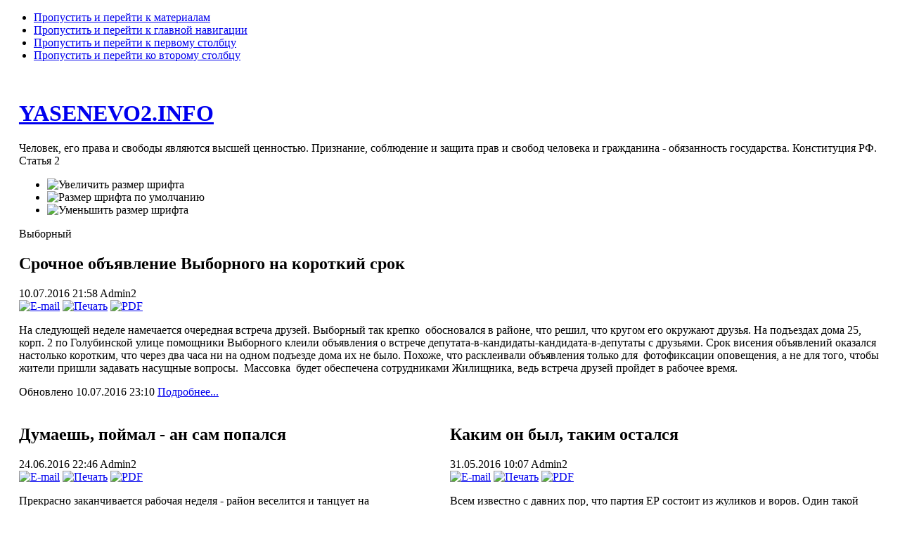

--- FILE ---
content_type: text/html; charset=utf-8
request_url: https://yasenevo2.info/index.php?option=com_content&view=category&layout=blog&id=130&Itemid=122&limitstart=15
body_size: 7499
content:

<!DOCTYPE html PUBLIC "-//W3C//DTD XHTML 1.0 Transitional//EN" "http://www.w3.org/TR/xhtml1/DTD/xhtml1-transitional.dtd">

<html prefix="og: http://ogp.me/ns#" xmlns="http://www.w3.org/1999/xhtml" xml:lang="ru-ru" lang="ru-ru">

<head>
  <meta http-equiv="content-type" content="text/html; charset=utf-8" />
  <meta name="robots" content="index, follow" />
  <meta name="keywords" content="Yasenevo2.info Yasenevo Ясенево Ясенево2" />
  <meta name="description" content="Yasenevo2.info - сайт жителей района Ясенево" />
  <meta name="generator" content="Joomla! 1.5 - Open Source Content Management" />
  <title>Выборный</title>
  <link href="/index.php?option=com_content&amp;view=category&amp;layout=blog&amp;id=130&amp;Itemid=122&amp;format=feed&amp;type=rss" rel="alternate" type="application/rss+xml" title="RSS 2.0" />
  <link href="/index.php?option=com_content&amp;view=category&amp;layout=blog&amp;id=130&amp;Itemid=122&amp;format=feed&amp;type=atom" rel="alternate" type="application/atom+xml" title="Atom 1.0" />
  <link href="/templates/ja_purity/favicon.ico" rel="shortcut icon" type="image/x-icon" />
  <link rel="stylesheet" href="/components/com_k2/css/k2.css" type="text/css" />
  <script type="text/javascript" src="/media/system/js/mootools.js"></script>
  <script type="text/javascript" src="//ajax.googleapis.com/ajax/libs/jquery/1.8/jquery.min.js"></script>
  <script type="text/javascript" src="/components/com_k2/js/k2.js?v2.6.8&amp;sitepath=/"></script>
  <script type="text/javascript" src="/media/system/js/caption.js"></script>
  <link rel="stylesheet" href="https://yasenevo2.info/plugins/content/highslide/highslide-styles.css" type="text/css" />
<script type='text/javascript' src='https://yasenevo2.info/plugins/content/highslide/highslide-full.packed.js'></script>
<script type='text/javascript' src='https://yasenevo2.info/plugins/content/highslide/swfobject.js'></script>
<script type='text/javascript' src='https://yasenevo2.info/plugins/content/highslide/do_cookie.js'></script>
<script type='text/javascript'>
hs.graphicsDir = 'https://yasenevo2.info/plugins/content/highslide/graphics/'; 
hs.showCredits = false;
hs.outlineType = 'drop-shadow';
hs.loadingText = 'Loading...';
</script>


<link rel="stylesheet" href="https://yasenevo2.info/templates/system/css/system.css" type="text/css" />
<link rel="stylesheet" href="https://yasenevo2.info/templates/system/css/general.css" type="text/css" />
<link rel="stylesheet" href="https://yasenevo2.info/templates/ja_purity/css/template.css" type="text/css" />

<script language="javascript" type="text/javascript" src="https://yasenevo2.info/templates/ja_purity/js/ja.script.js"></script>

<script language="javascript" type="text/javascript">
var rightCollapseDefault='show';
var excludeModules='38';
</script>
<script language="javascript" type="text/javascript" src="https://yasenevo2.info/templates/ja_purity/js/ja.rightcol.js"></script>

<link rel="stylesheet" href="https://yasenevo2.info/templates/ja_purity/css/menu.css" type="text/css" />


<link rel="stylesheet" href="https://yasenevo2.info/templates/ja_purity/styles/header/blue/style.css" type="text/css" />
<link rel="stylesheet" href="https://yasenevo2.info/templates/ja_purity/styles/background/lighter/style.css" type="text/css" />
<link rel="stylesheet" href="https://yasenevo2.info/templates/ja_purity/styles/elements/black/style.css" type="text/css" />

<!--[if IE 7.0]>
<style type="text/css">
.clearfix {display: inline-block;}
</style>
<![endif]-->

<style type="text/css">
#ja-header,#ja-mainnav,#ja-container,#ja-botsl,#ja-footer {width: 97%;margin: 0 auto;}
#ja-wrapper {min-width: 100%;}
</style>
</head>

<body id="bd" class="fs3 Moz" >
<a name="Top" id="Top"></a>
<ul class="accessibility">
	<li><a href="#ja-content" title="Пропустить и перейти к материалам">Пропустить и перейти к материалам</a></li>
	<li><a href="#ja-mainnav" title="Пропустить и перейти к главной навигации">Пропустить и перейти к главной навигации</a></li>
	<li><a href="#ja-col1" title="Пропустить и перейти к первому столбцу">Пропустить и перейти к первому столбцу</a></li>
	<li><a href="#ja-col2" title="Пропустить и перейти ко второму столбцу">Пропустить и перейти ко второму столбцу</a></li>
</ul>

<div id="ja-wrapper">

<!-- BEGIN: HEADER -->
<div id="ja-headerwrap">
	<div id="ja-header" class="clearfix" style="background: url(https://yasenevo2.info/templates/ja_purity/images/header/header3.jpg) no-repeat top right;">

	<div class="ja-headermask">&nbsp;</div>

			<h1 class="logo-text">
			<a href="/index.php" title="Сайт жителей района Ясенево"><span>YASENEVO2.INFO</span></a>
		</h1>
		<p class="site-slogan">Человек, его права и свободы являются высшей ценностью. Признание, соблюдение и защита прав и свобод человека и гражданина - обязанность государства. Конституция РФ. Статья 2</p>
	
			<ul class="ja-usertools-font">
	      <li><img style="cursor: pointer;" title="Увеличить размер шрифта" src="https://yasenevo2.info/templates/ja_purity/images/user-increase.png" alt="Увеличить размер шрифта" id="ja-tool-increase" onclick="switchFontSize('ja_purity_ja_font','inc'); return false;" /></li>
		  <li><img style="cursor: pointer;" title="Размер шрифта по умолчанию" src="https://yasenevo2.info/templates/ja_purity/images/user-reset.png" alt="Размер шрифта по умолчанию" id="ja-tool-reset" onclick="switchFontSize('ja_purity_ja_font',3); return false;" /></li>
		  <li><img style="cursor: pointer;" title="Уменьшить размер шрифта" src="https://yasenevo2.info/templates/ja_purity/images/user-decrease.png" alt="Уменьшить размер шрифта" id="ja-tool-decrease" onclick="switchFontSize('ja_purity_ja_font','dec'); return false;" /></li>
		</ul>
		<script type="text/javascript">var CurrentFontSize=parseInt('3');</script>
		
	
	</div>
</div>
<!-- END: HEADER -->

<!-- BEGIN: MAIN NAVIGATION -->
<!-- END: MAIN NAVIGATION -->

<div id="ja-containerwrap-fr">
<div id="ja-containerwrap2">
	<div id="ja-container">
	<div id="ja-container2" class="clearfix">

		<div id="ja-mainbody-fr" class="clearfix">

		<!-- BEGIN: CONTENT -->
		<div id="ja-contentwrap">
		<div id="ja-content">

			

						<div id="ja-pathway">
				
			</div>
			
			<div class="componentheading">
	Выборный</div>
<table class="blog" cellpadding="0" cellspacing="0">
<tr>
	<td valign="top">
					<div>
		
<div class="contentpaneopen">

<h2 class="contentheading">
			Срочное объявление Выборного на короткий срок	</h2>


<div class="article-tools">
<div class="article-meta">

	<span class="createdate">
		10.07.2016 21:58	</span>

	<span class="createby">
		Admin2	</span>

</div>

<div class="buttonheading">
		<span>
	<a href="/index.php?option=com_mailto&amp;tmpl=component&amp;link=33ed6a224a934a9a1497afc148dca8fa72274df6" title="E-mail" onclick="window.open(this.href,'win2','width=400,height=350,menubar=yes,resizable=yes'); return false;"><img src="/templates/ja_purity/images/emailButton.png" alt="E-mail"  /></a>	</span>
	
		<span>
	<a href="/index.php?view=article&amp;catid=130%3A2016-05-07-19-36-50&amp;id=3114%3A2016-07-10-19-34-21&amp;tmpl=component&amp;print=1&amp;layout=default&amp;page=&amp;option=com_content&amp;Itemid=122" title="Печать" onclick="window.open(this.href,'win2','status=no,toolbar=no,scrollbars=yes,titlebar=no,menubar=no,resizable=yes,width=640,height=480,directories=no,location=no'); return false;" rel="nofollow"><img src="/templates/ja_purity/images/printButton.png" alt="Печать"  /></a>	</span>
	
		<span>
	<a href="/index.php?view=article&amp;catid=130%3A2016-05-07-19-36-50&amp;id=3114%3A2016-07-10-19-34-21&amp;format=pdf&amp;option=com_content&amp;Itemid=122" title="PDF" onclick="window.open(this.href,'win2','status=no,toolbar=no,scrollbars=yes,titlebar=no,menubar=no,resizable=yes,width=640,height=480,directories=no,location=no'); return false;" rel="nofollow"><img src="/templates/ja_purity/images/pdf_button.png" alt="PDF"  /></a>	</span>
	</div>

</div>


<div class="article-content">
<p>На следующей неделе намечается очередная встреча друзей. Выборный так крепко  обосновался в районе, что решил, что кругом его окружают друзья. На подъездах дома 25, корп. 2 по Голубинской улице помощники Выборного клеили объявления о встрече депутата-в-кандидаты-кандидата-в-депутаты с друзьями. Срок висения объявлений оказался настолько коротким, что через два часа ни на одном подъезде дома их не было. Похоже, что расклеивали объявления только для  фотофиксации оповещения, а не для того, чтобы жители пришли задавать насущные вопросы.  Массовка  будет обеспечена сотрудниками Жилищника, ведь встреча друзей пройдет в рабочее время.</p>
</div>

	<span class="modifydate">
		Обновлено 10.07.2016 23:10	</span>

	<a href="/index.php?option=com_content&amp;view=article&amp;id=3114:2016-07-10-19-34-21&amp;catid=130:2016-05-07-19-36-50&amp;Itemid=122" title="Срочное объявление Выборного на короткий срок" class="readon">
			Подробнее...	</a>

</div>

<span class="article_separator">&nbsp;</span>
		</div>
		</td>
</tr>

<tr>
	<td valign="top">
		<table width="100%"  cellpadding="0" cellspacing="0">
		<tr>
							<td valign="top" width="50%" class="article_column">
					
<div class="contentpaneopen">

<h2 class="contentheading">
			Думаешь, поймал - ан сам попался	</h2>


<div class="article-tools">
<div class="article-meta">

	<span class="createdate">
		24.06.2016 22:46	</span>

	<span class="createby">
		Admin2	</span>

</div>

<div class="buttonheading">
		<span>
	<a href="/index.php?option=com_mailto&amp;tmpl=component&amp;link=34a30d192aea43e67baed26459495fcd80fc8986" title="E-mail" onclick="window.open(this.href,'win2','width=400,height=350,menubar=yes,resizable=yes'); return false;"><img src="/templates/ja_purity/images/emailButton.png" alt="E-mail"  /></a>	</span>
	
		<span>
	<a href="/index.php?view=article&amp;catid=130%3A2016-05-07-19-36-50&amp;id=3084%3A2016-06-24-20-56-29&amp;tmpl=component&amp;print=1&amp;layout=default&amp;page=&amp;option=com_content&amp;Itemid=122" title="Печать" onclick="window.open(this.href,'win2','status=no,toolbar=no,scrollbars=yes,titlebar=no,menubar=no,resizable=yes,width=640,height=480,directories=no,location=no'); return false;" rel="nofollow"><img src="/templates/ja_purity/images/printButton.png" alt="Печать"  /></a>	</span>
	
		<span>
	<a href="/index.php?view=article&amp;catid=130%3A2016-05-07-19-36-50&amp;id=3084%3A2016-06-24-20-56-29&amp;format=pdf&amp;option=com_content&amp;Itemid=122" title="PDF" onclick="window.open(this.href,'win2','status=no,toolbar=no,scrollbars=yes,titlebar=no,menubar=no,resizable=yes,width=640,height=480,directories=no,location=no'); return false;" rel="nofollow"><img src="/templates/ja_purity/images/pdf_button.png" alt="PDF"  /></a>	</span>
	</div>

</div>


<div class="article-content">
<p>Прекрасно заканчивается рабочая неделя - район веселится и танцует на благоустроенной территории по Литовскому, 15-5. Безобразие снесли, а у незавершенного строительства нашелся хозяин, которого в известность о сносе не поставили. Знайство фанерного человечка на зеленых кубах превратилось в зазнайство, а его умение преобразовалось в уничтожение чужого имущества. Жители аплодируют управе, сумевшей развести депутата, как неопытного мальца, и дать возможность отпиариться на воровстве средь бела дня. Так что, уважаемые жители, оставившие свои автографы на подписных листах незнакомому человеку, вы все соучастники преступления. Неровен час, что перед самыми выборами строительство начнется вновь.</p>
</div>

	<span class="modifydate">
		Обновлено 25.06.2016 00:31	</span>

	<a href="/index.php?option=com_content&amp;view=article&amp;id=3084:2016-06-24-20-56-29&amp;catid=130:2016-05-07-19-36-50&amp;Itemid=122" title="Думаешь, поймал - ан сам попался" class="readon">
			Подробнее...	</a>

</div>

<span class="article_separator">&nbsp;</span>

<div class="contentpaneopen">

<h2 class="contentheading">
			&quot;И не сломают вам вдохновение&quot;	</h2>


<div class="article-tools">
<div class="article-meta">

	<span class="createdate">
		31.05.2016 17:29	</span>

	<span class="createby">
		Admin2	</span>

</div>

<div class="buttonheading">
		<span>
	<a href="/index.php?option=com_mailto&amp;tmpl=component&amp;link=bf5425038ca86486db551278ea8dad3cd1a3a060" title="E-mail" onclick="window.open(this.href,'win2','width=400,height=350,menubar=yes,resizable=yes'); return false;"><img src="/templates/ja_purity/images/emailButton.png" alt="E-mail"  /></a>	</span>
	
		<span>
	<a href="/index.php?view=article&amp;catid=130%3A2016-05-07-19-36-50&amp;id=3046%3Aq-q&amp;tmpl=component&amp;print=1&amp;layout=default&amp;page=&amp;option=com_content&amp;Itemid=122" title="Печать" onclick="window.open(this.href,'win2','status=no,toolbar=no,scrollbars=yes,titlebar=no,menubar=no,resizable=yes,width=640,height=480,directories=no,location=no'); return false;" rel="nofollow"><img src="/templates/ja_purity/images/printButton.png" alt="Печать"  /></a>	</span>
	
		<span>
	<a href="/index.php?view=article&amp;catid=130%3A2016-05-07-19-36-50&amp;id=3046%3Aq-q&amp;format=pdf&amp;option=com_content&amp;Itemid=122" title="PDF" onclick="window.open(this.href,'win2','status=no,toolbar=no,scrollbars=yes,titlebar=no,menubar=no,resizable=yes,width=640,height=480,directories=no,location=no'); return false;" rel="nofollow"><img src="/templates/ja_purity/images/pdf_button.png" alt="PDF"  /></a>	</span>
	</div>

</div>


<div class="article-content">
<p>А знаком ли Анатолий Борисович с людьми, которые его представляют? Около ТЦ "Ясенево" сидит на кубе человек и тупо зарабатывает деньги. Феноменальное интервью снял житель нашего района. Представляем безобразное лицо выборной кампании Выборного.</p>
</div>

	<span class="modifydate">
		Обновлено 31.05.2016 17:53	</span>

	<a href="/index.php?option=com_content&amp;view=article&amp;id=3046:q-q&amp;catid=130:2016-05-07-19-36-50&amp;Itemid=122" title="&quot;И не сломают вам вдохновение&quot;" class="readon">
			Подробнее...	</a>

</div>

<span class="article_separator">&nbsp;</span>
				</td>
							<td valign="top" width="50%" class="article_column column_separator">
					
<div class="contentpaneopen">

<h2 class="contentheading">
			Каким он был, таким остался	</h2>


<div class="article-tools">
<div class="article-meta">

	<span class="createdate">
		31.05.2016 10:07	</span>

	<span class="createby">
		Admin2	</span>

</div>

<div class="buttonheading">
		<span>
	<a href="/index.php?option=com_mailto&amp;tmpl=component&amp;link=c6e946ba7645cf06f73939460ad0ceb32547e072" title="E-mail" onclick="window.open(this.href,'win2','width=400,height=350,menubar=yes,resizable=yes'); return false;"><img src="/templates/ja_purity/images/emailButton.png" alt="E-mail"  /></a>	</span>
	
		<span>
	<a href="/index.php?view=article&amp;catid=130%3A2016-05-07-19-36-50&amp;id=3045%3A2016-05-31-07-41-47&amp;tmpl=component&amp;print=1&amp;layout=default&amp;page=&amp;option=com_content&amp;Itemid=122" title="Печать" onclick="window.open(this.href,'win2','status=no,toolbar=no,scrollbars=yes,titlebar=no,menubar=no,resizable=yes,width=640,height=480,directories=no,location=no'); return false;" rel="nofollow"><img src="/templates/ja_purity/images/printButton.png" alt="Печать"  /></a>	</span>
	
		<span>
	<a href="/index.php?view=article&amp;catid=130%3A2016-05-07-19-36-50&amp;id=3045%3A2016-05-31-07-41-47&amp;format=pdf&amp;option=com_content&amp;Itemid=122" title="PDF" onclick="window.open(this.href,'win2','status=no,toolbar=no,scrollbars=yes,titlebar=no,menubar=no,resizable=yes,width=640,height=480,directories=no,location=no'); return false;" rel="nofollow"><img src="/templates/ja_purity/images/pdf_button.png" alt="PDF"  /></a>	</span>
	</div>

</div>


<div class="article-content">
<p>Всем известно с давних пор, что партия ЕР состоит из жуликов и воров. Один такой представитель появился в Ясеневе. И как только свалился на голову жителей невесть откуда, так сразу же проявил жульническо-воровские качества упомянутой партии. Пять лет АиБиВ отсиживался в теплых кабинетах Госдумы. А перед надвигающимися выборами, как черт из табакерки выскочил, и давай присваивать себе победы жителей. Есть хорошая русская пословица "Мы пахали, мы пахали, даже пальчики устали". Но палец Выборного не устает торчать изо всех уголков района. Вчера появились кубы с новыми картинками "Было-стало" и "Вместе мы убрали это безобразие". Правдивее было бы написать на кубе: "Давай вместе - найдем двести". Откуда у господина Выборного столько средств на изготовление кубов? Соцсети взорвались от наглости депутата, не приложившего своего пальца к проблемам жителей Ясенева.</p>
</div>

	<span class="modifydate">
		Обновлено 31.05.2016 17:53	</span>

	<a href="/index.php?option=com_content&amp;view=article&amp;id=3045:2016-05-31-07-41-47&amp;catid=130:2016-05-07-19-36-50&amp;Itemid=122" title="Каким он был, таким остался" class="readon">
			Подробнее...	</a>

</div>

<span class="article_separator">&nbsp;</span>

<div class="contentpaneopen">

<h2 class="contentheading">
			Выборная стыдоба	</h2>


<div class="article-tools">
<div class="article-meta">

	<span class="createdate">
		23.05.2016 10:55	</span>

	<span class="createby">
		Admin2	</span>

</div>

<div class="buttonheading">
		<span>
	<a href="/index.php?option=com_mailto&amp;tmpl=component&amp;link=0a1c9260b976924f47839a5e84d8811d71b63b47" title="E-mail" onclick="window.open(this.href,'win2','width=400,height=350,menubar=yes,resizable=yes'); return false;"><img src="/templates/ja_purity/images/emailButton.png" alt="E-mail"  /></a>	</span>
	
		<span>
	<a href="/index.php?view=article&amp;catid=130%3A2016-05-07-19-36-50&amp;id=3028%3A2016-05-23-08-08-03&amp;tmpl=component&amp;print=1&amp;layout=default&amp;page=&amp;option=com_content&amp;Itemid=122" title="Печать" onclick="window.open(this.href,'win2','status=no,toolbar=no,scrollbars=yes,titlebar=no,menubar=no,resizable=yes,width=640,height=480,directories=no,location=no'); return false;" rel="nofollow"><img src="/templates/ja_purity/images/printButton.png" alt="Печать"  /></a>	</span>
	
		<span>
	<a href="/index.php?view=article&amp;catid=130%3A2016-05-07-19-36-50&amp;id=3028%3A2016-05-23-08-08-03&amp;format=pdf&amp;option=com_content&amp;Itemid=122" title="PDF" onclick="window.open(this.href,'win2','status=no,toolbar=no,scrollbars=yes,titlebar=no,menubar=no,resizable=yes,width=640,height=480,directories=no,location=no'); return false;" rel="nofollow"><img src="/templates/ja_purity/images/pdf_button.png" alt="PDF"  /></a>	</span>
	</div>

</div>


<div class="article-content">
<p>Наша жительница, отстаивавшая свои права на благоприятную среду обитания, почти целый год простоявшая на улице, не пропуская строительную технику на Новоясеневский, 13, получила радостную весть от некоего человека, который, оказывается,  добился отмены строительства.</p>
<p>Господин едросоврамши! Где ваша справедливость и честность? В течение всего противостояния Урожаева не видела вас на Новоясеневском, 13. Наш район не является вашим и все важные дела в нашем районе решаются неравнодушными жителями, а не корыстными депутатами, которые так любят загребать жар чужими руками.</p>
</div>

	<span class="modifydate">
		Обновлено 23.05.2016 12:21	</span>

	<a href="/index.php?option=com_content&amp;view=article&amp;id=3028:2016-05-23-08-08-03&amp;catid=130:2016-05-07-19-36-50&amp;Itemid=122" title="Выборная стыдоба" class="readon">
			Подробнее...	</a>

</div>

<span class="article_separator">&nbsp;</span>
				</td>
		 
		</tr>
		</table>
	</td>
</tr>
<tr>
	<td valign="top">
		<div class="blog_more">
			<div>
	<strong>Еще статьи...</strong>
</div>
<ul>
	<li>
			<a class="blogsection" href="/index.php?option=com_content&amp;view=article&amp;id=3026:2016-05-22-07-25-13&amp;catid=130:2016-05-07-19-36-50&amp;Itemid=122">
			Мэрия открестилась от нарушений на праймериз</a>
	</li>
	<li>
			<a class="blogsection" href="/index.php?option=com_content&amp;view=article&amp;id=3025:2016-05-21-16-33-56&amp;catid=130:2016-05-07-19-36-50&amp;Itemid=122">
			Органы исполнительной власти стали органами дедушки выбора</a>
	</li>
	<li>
			<a class="blogsection" href="/index.php?option=com_content&amp;view=article&amp;id=3021:2016-05-19-18-13-55&amp;catid=130:2016-05-07-19-36-50&amp;Itemid=122">
			Выборное жулье продолжает жульничать</a>
	</li>
	<li>
			<a class="blogsection" href="/index.php?option=com_content&amp;view=article&amp;id=3017:2016-05-18-07-47-12&amp;catid=130:2016-05-07-19-36-50&amp;Itemid=122">
			Предвыборная клоунада команды ...ЕРполитика</a>
	</li>
</ul>
		</div>
	</td>
</tr>
<tr>
	<td valign="top" align="center">
		<ul class="pagination"><li>&laquo;</li><li>&nbsp;<strong><a href="/index.php?option=com_content&amp;view=category&amp;layout=blog&amp;id=130&amp;Itemid=122" title="Первая">Первая</a></strong>&nbsp;</li><li>&nbsp;<strong><a href="/index.php?option=com_content&amp;view=category&amp;layout=blog&amp;id=130&amp;Itemid=122&amp;limitstart=10" title="Предыдущая">Предыдущая</a></strong>&nbsp;</li><li>&nbsp;<strong><a href="/index.php?option=com_content&amp;view=category&amp;layout=blog&amp;id=130&amp;Itemid=122" title="1">1</a></strong>&nbsp;</li><li>&nbsp;<strong><a href="/index.php?option=com_content&amp;view=category&amp;layout=blog&amp;id=130&amp;Itemid=122&amp;limitstart=5" title="2">2</a></strong>&nbsp;</li><li>&nbsp;<strong><a href="/index.php?option=com_content&amp;view=category&amp;layout=blog&amp;id=130&amp;Itemid=122&amp;limitstart=10" title="3">3</a></strong>&nbsp;</li><li>&nbsp;<span>4</span>&nbsp;</li><li>&nbsp;<strong><a href="/index.php?option=com_content&amp;view=category&amp;layout=blog&amp;id=130&amp;Itemid=122&amp;limitstart=20" title="5">5</a></strong>&nbsp;</li><li>&nbsp;<strong><a href="/index.php?option=com_content&amp;view=category&amp;layout=blog&amp;id=130&amp;Itemid=122&amp;limitstart=25" title="6">6</a></strong>&nbsp;</li><li>&nbsp;<strong><a href="/index.php?option=com_content&amp;view=category&amp;layout=blog&amp;id=130&amp;Itemid=122&amp;limitstart=30" title="7">7</a></strong>&nbsp;</li><li>&nbsp;<strong><a href="/index.php?option=com_content&amp;view=category&amp;layout=blog&amp;id=130&amp;Itemid=122&amp;limitstart=35" title="8">8</a></strong>&nbsp;</li><li>&nbsp;<strong><a href="/index.php?option=com_content&amp;view=category&amp;layout=blog&amp;id=130&amp;Itemid=122&amp;limitstart=40" title="9">9</a></strong>&nbsp;</li><li>&nbsp;<strong><a href="/index.php?option=com_content&amp;view=category&amp;layout=blog&amp;id=130&amp;Itemid=122&amp;limitstart=45" title="10">10</a></strong>&nbsp;</li><li>&nbsp;<strong><a href="/index.php?option=com_content&amp;view=category&amp;layout=blog&amp;id=130&amp;Itemid=122&amp;limitstart=20" title="Следующая">Следующая</a></strong>&nbsp;</li><li>&nbsp;<strong><a href="/index.php?option=com_content&amp;view=category&amp;layout=blog&amp;id=130&amp;Itemid=122&amp;limitstart=45" title="Последняя">Последняя</a></strong>&nbsp;</li><li>&raquo;</li></ul>		<br /><br />
	</td>
</tr>
<tr>
	<td valign="top" align="center">
		Страница 4 из 10	</td>
</tr>
</table>


			
		</div>
		</div>
		<!-- END: CONTENT -->

				<!-- BEGIN: LEFT COLUMN -->
		<div id="ja-col1">
					<div class="moduletable">
					<div align="center">
<a href="http://yasenevo2.info/" target="_self">
	<img src="/images/logo/logo_yasenevo2.png" alt="logo_yasenevo2.png" width="200" height="170" /></a>
</div>		</div>
			<div class="moduletable_menu">
					<h3>Меню</h3>
					<ul class="menu"><li class="item108"><a href="/index.php?option=com_content&amp;view=category&amp;layout=blog&amp;id=115&amp;Itemid=108"><span>Позитив</span></a></li><li class="parent item3"><a href="https://yasenevo2.info/"><span>Главная</span></a></li><li class="item8"><a href="/index.php?option=com_content&amp;view=section&amp;layout=blog&amp;id=5&amp;Itemid=8"><span>Архитектор Я. Белопольский</span></a></li><li class="item4"><a href="http://yasenevo2.info/index.php?option=com_content&amp;view=section&amp;layout=blog&amp;id=2&amp;Itemid=4"><span>Гаражи</span></a></li><li class="parent item16"><a href="/index.php?option=com_content&amp;view=section&amp;layout=blog&amp;id=14&amp;Itemid=16"><span>ЖКХиБ</span></a></li><li class="item66"><a href="/index.php?option=com_content&amp;view=section&amp;layout=blog&amp;id=54&amp;Itemid=66"><span>Здравоохранение</span></a></li><li class="item39"><a href="/index.php?option=com_content&amp;view=article&amp;id=416&amp;Itemid=39"><span>Контакты</span></a></li><li class="parent active item97"><a href="/index.php?option=com_content&amp;view=category&amp;layout=blog&amp;id=102&amp;Itemid=97"><span>Люди и факты</span></a><ul><li class="item101"><a href="/index.php?option=com_content&amp;view=category&amp;layout=blog&amp;id=104&amp;Itemid=101"><span>Навальный Алексей</span></a></li><li class="item102"><a href="/index.php?option=com_content&amp;view=category&amp;layout=blog&amp;id=105&amp;Itemid=102"><span>Огородников Георгий</span></a></li><li class="item105"><a href="/index.php?option=com_content&amp;view=category&amp;layout=blog&amp;id=109&amp;Itemid=105"><span>Путин В. В.</span></a></li><li class="item99"><a href="/index.php?option=com_content&amp;view=category&amp;layout=blog&amp;id=101&amp;Itemid=99"><span>Семенников Александр</span></a></li><li class="item104"><a href="/index.php?option=com_content&amp;view=category&amp;layout=blog&amp;id=108&amp;Itemid=104"><span>Собянин С. С.</span></a></li><li class="item103"><a href="/index.php?option=com_content&amp;view=category&amp;layout=blog&amp;id=106&amp;Itemid=103"><span>Янкаускас Константин</span></a></li><li id="current" class="active item122"><a href="/index.php?option=com_content&amp;view=category&amp;layout=blog&amp;id=130&amp;Itemid=122"><span>Выборный</span></a></li><li class="item130"><a href="/index.php?option=com_content&amp;view=category&amp;layout=blog&amp;id=140&amp;Itemid=130"><span>Адвокат Станкевич</span></a></li><li class="item137"><a href="/index.php?option=com_content&amp;view=category&amp;layout=blog&amp;id=146&amp;Itemid=137"><span>Митрохин С.С.</span></a></li></ul></li><li class="parent item68"><a href="/index.php?option=com_content&amp;view=section&amp;layout=blog&amp;id=57&amp;Itemid=68"><span>Межевание</span></a></li><li class="parent item18"><a href="/index.php?option=com_content&amp;view=section&amp;layout=blog&amp;id=16&amp;Itemid=18"><span>Метро в Битцевском лесу</span></a></li><li class="item9"><a href="/index.php?option=com_content&amp;view=section&amp;layout=blog&amp;id=7&amp;Itemid=9"><span>Митинги</span></a></li><li class="parent item7"><a href="/index.php?option=com_content&amp;view=category&amp;layout=blog&amp;id=5&amp;Itemid=7"><span>Парки - застройка и вырубка</span></a></li><li class="parent item11"><a href="/index.php?option=com_content&amp;view=section&amp;layout=blog&amp;id=9&amp;Itemid=11"><span>Публичные слушания</span></a></li><li class="parent item17"><a href="/index.php?option=com_content&amp;view=section&amp;layout=blog&amp;id=15&amp;Itemid=17"><span>Собрания</span></a></li><li class="parent item15"><a href="/index.php?option=com_content&amp;view=section&amp;layout=blog&amp;id=13&amp;Itemid=15"><span>Стройки</span></a></li><li class="item36"><a href="/index.php?option=com_content&amp;view=section&amp;layout=blog&amp;id=32&amp;Itemid=36"><span>ТСЖ</span></a></li><li class="parent item10"><a href="/index.php?option=com_content&amp;view=section&amp;layout=blog&amp;id=8&amp;Itemid=10"><span>Управа и иже с ними</span></a></li><li class="item5"><a href="/index.php?option=com_content&amp;view=article&amp;id=415&amp;Itemid=5"><span>Ссылки</span></a></li><li class="item127"><a href="/index.php?option=com_content&amp;view=section&amp;layout=blog&amp;id=75&amp;Itemid=127"><span>Особенности проживания</span></a></li><li class="item131"><a href="/index.php?option=com_content&amp;view=category&amp;layout=blog&amp;id=141&amp;Itemid=131"><span>Выборы 2017</span></a></li><li class="item144"><a href="/index.php?option=com_content&amp;view=category&amp;layout=blog&amp;id=152&amp;Itemid=144"><span>Москва и застройщики</span></a></li></ul>		</div>
	
		</div><br />
		<!-- END: LEFT COLUMN -->
		
		</div>

		
	</div>
	</div>
</div>
</div>


<!-- BEGIN: FOOTER -->
<div id="ja-footerwrap">
<div id="ja-footer" class="clearfix">

	<div id="ja-footnav">
		
	</div>

	<div class="copyright">
		
	</div>

	<div class="ja-cert">
		
    <a href="http://jigsaw.w3.org/css-validator/check/referer" target="_blank" title="Наш сайт валидный CSS" style="text-decoration: none;">
		<img src="https://yasenevo2.info/templates/ja_purity/images/but-css.gif" border="none" alt="Наш сайт валидный CSS" />
		</a>
		<a href="http://validator.w3.org/check/referer" target="_blank" title="Наш сайт валидный XHTML 1.0 Transitional" style="text-decoration: none;">
		<img src="https://yasenevo2.info/templates/ja_purity/images/but-xhtml10.gif" border="none" alt="Наш сайт валидный XHTML 1.0 Transitional" />
		</a>
	</div>

	<br />
</div>
</div>
<!-- END: FOOTER -->

</div>



</body>

</html>
